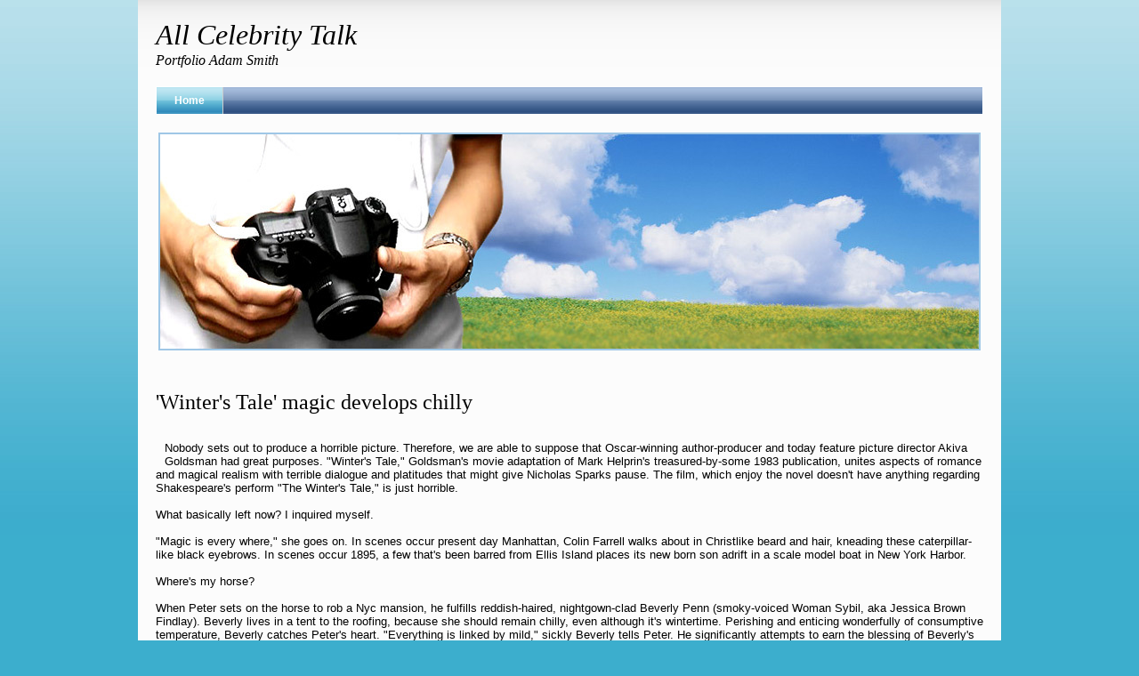

--- FILE ---
content_type: text/html; charset=UTF-8
request_url: http://allcelebritytalk.manifo.com/
body_size: 2647
content:
<!DOCTYPE html PUBLIC "-//W3C//DTD XHTML 1.0 Strict//EN" "http://www.w3.org/TR/xhtml1/DTD/xhtml1-strict.dtd">		
<html xmlns="http://www.w3.org/1999/xhtml" xml:lang="en" lang="en">
	<head>
		<meta http-equiv="Content-Type" content="text/html; charset=UTF-8" />
		<link href="http://s2.manifo.com/usr/d/D30/bb/css/general.css?0157" media="screen" rel="stylesheet" type="text/css" />
		<meta name="generator" content="Manifo.com" />
		<meta name="robots" content="noindex, nofollow" />
		<script src="http://ajax.googleapis.com/ajax/libs/jquery/1.7.1/jquery.min.js" type="text/javascript"></script><script src="http://s2.manifo.com/mf/js/mf.superfish.js" type="text/javascript"></script><script src="http://s2.manifo.com/usr/d/D30/bb/js/general.js?0157" type="text/javascript"></script>

		<title>All Celebrity Talk</title><link href="http://s2.manifo.com/public/tpl/mf/img/icon.png" rel="shortcut icon" type="image/png" />
<link href="http://s2.manifo.com/mf/css/jquery.fancybox-1.3.4.css" media="screen" rel="stylesheet" type="text/css" /><script type="text/javascript" src="http://s2.manifo.com/mf/js/jquery.fancybox-1.3.4.pack.js"></script>
<script type="text/javascript" src="http://s2.manifo.com/usr/d/D30/bb/js/general-hp.js?0157"></script>
		<!--[if lte IE 7]>
		<link type="text/css" rel="stylesheet" href="http://s2.manifo.com/mf/css/ie.css" />
		<![endif]-->
		<script type="text/javascript">
		  var _gaq = _gaq || [];
		  _gaq.push(['_setAccount', 'UA-16958113-1']);
		  _gaq.push(['_setDomainName', '.manifo.com']);
		  _gaq.push(['_trackPageview']);
		
		  (function() {
		    var ga = document.createElement('script'); ga.type = 'text/javascript'; ga.async = true;
		    ga.src = ('https:' == document.location.protocol ? 'https://ssl' : 'http://www') + '.google-analytics.com/ga.js';
		    var s = document.getElementsByTagName('script')[0]; s.parentNode.insertBefore(ga, s);
		  })();
		</script>
	
	</head>
<body>

<div class="mf-zbh"><div class="mf-page"><div class="mf-header">
<div class="mf-simple-hgfx mf-gfx">
<div class="mf-bg"><div class="mf-gl"></div><div class="mf-tx"></div></div>
</div>
<div class="mf-text">

<font face="Comic Sans MS"><i><font style="line-height: 38px; font-size: 32px;" face="Sans Serif">All Celebrity Talk</font></i></font>
</div>
<div class="mf-text1">
<i><font style="line-height: 19px; font-size: 16px;" face="Sans Serif">Portfolio Adam Smith</font></i>
</div>
<div class="mf-menu-1 ul"><ul class="mf-menu mf-menu-ddm mf-menu-h"><li class="mf-mi"><a href="/" class="activ"><span>Home</span></a></li></ul><div class="mf-clear">&nbsp;</div></div><div class="mf-image-5">
<img src="http://s2.manifo.com/usr/d/D30/bb/img/282.jpg" alt="" />
</div>

</div>
</div></div><div class="mf-zbc"><div class="mf-page"><div class="um">
<div class="mf-row">
<div class="mf-simple1 mf-gfx">

</div>
<h2 class="mf-heading">'Winter's Tale' magic develops chilly</h2><div class="mf-ptext ptext">
<div class="mf-image-hp-6">
<a href="http://bostonherald.com/sites/default/files/styles/full/public/media/2013/01/29/020614winterstale5.jpg?c=75859323e6d399ad65d97e26d03be477" class="fnb" rel="img1"><img src="http://bostonherald.com/sites/default/files/styles/full/public/media/2013/01/29/020614winterstale5.jpg?c=75859323e6d399ad65d97e26d03be477" alt="" /></a>
</div>
Nobody sets out to produce a horrible picture. Therefore, we are able to suppose that Oscar-winning author-producer and today feature picture director Akiva Goldsman had great purposes. "Winter's Tale," Goldsman's movie adaptation of Mark Helprin's treasured-by-some 1983 publication, unites aspects of romance and magical realism with terrible dialogue and platitudes that might give Nicholas Sparks pause. The film, which enjoy the novel doesn't have anything regarding Shakespeare's perform "The Winter's Tale," is just horrible.<br /><br />What basically left now? I inquired myself.<br /><br />"Magic is every where," she goes on. In scenes occur present day Manhattan, Colin Farrell walks about in Christlike beard and hair, kneading these caterpillar-like black eyebrows. In scenes occur 1895, a few that's been barred from Ellis Island places its new born son adrift in a scale model boat in New York Harbor. <br /><br />Where's my horse?<br /><br />When Peter sets on the horse to rob a Nyc mansion, he fulfills reddish-haired, nightgown-clad Beverly Penn (smoky-voiced Woman Sybil, aka Jessica Brown Findlay). Beverly lives in a tent to the roofing, because she should remain chilly, even although it's wintertime. Perishing and enticing wonderfully of consumptive temperature, Beverly catches Peter's heart. "Everything is linked by mild," sickly Beverly tells Peter. He significantly attempts to earn the blessing of Beverly's magnate dad (William Hurt), a wealthy stiff. Peter does therefore by maintaining your family furnace from bursting. (Get it?) We hear speak of starry constellations. A what?<br /><br />Jennifer Connelly seems in a third act establish in current day as the caretaker of a dying kid (Ripley Sobo). Eva Marie Saint additionally makes a cameo look, enjoying someone who by this movie's reckoning has to be more than 100 years aged (she seems wonderful). Can Peter, who hasn't aged in over 100 years, find a method to save the little one? Heck, he can't even conserve the film.Goldsman shows a tin ear for dialogue along with a mortician's dash for character advancement. His performers don't look to understand who they're enjoying or why. Cue the hearse. Whack the conduits. Magic is no where.<br /><br />("Winter's Tale" includes violence, sexually suggestive scenarios and pseudo-religious mumbo jumbo.)<div class="clear"></div>
</div>
</div>

</div>
</div></div><div class="mf-zbf"><div class="mf-page"><div class="mf-footer">
<div class="mf-simple mf-gfx">

</div>

</div>
</div></div>

</body></html>

--- FILE ---
content_type: text/css
request_url: http://s2.manifo.com/usr/d/D30/bb/css/general.css?0157
body_size: 3603
content:
.mf-page {
	margin:0 auto;
	width:970px;
	text-align:left;
}
* {
	margin:0;
	padding:0;
}
body {
	font-family:Arial;
	font-size:10pt;
	color:#000000;
	background-image:url(../img/gradient-3cadcd.jpg?0157);
	background-repeat:repeat-x;
	background-color:rgb(60, 174, 205);
	text-align:center;
}
h1 {
	padding:5px 0;
	font-size:24pt;
	font-weight:normal;
	color:#000000;
	font-family:Sans Serif;
}
h2 {
	padding:5px 0;
	font-size:18pt;
	font-weight:normal;
	color:#000000;
	font-family:Sans Serif;
}
h3 {
	font-size:14pt;
	font-weight:normal;
	color:#000000;
	font-family:Sans Serif;
}
h4 {
	font-size:12pt;
	font-weight:normal;
	color:#000000;
	font-family:Sans Serif;
}
h5 {
	font-size:10pt;
	font-weight:normal;
	color:#000000;
	font-family:Sans Serif;
}
h6 {
	font-size:8pt;
	font-weight:normal;
	color:#000000;
	font-family:Sans Serif;
}
hr {
	margin:0px auto;
	height:2px;
	background-color:#000;
	border:none;
}
ol {
	padding-left:1.8em;
}
ul {
	list-style-type:disc;
	padding-left:1.5em;
}
a {
	color:#3399FF;
	text-decoration:underline;
}
.clear, .mf-clear {
	height:0px;
	line-height:0px;
	clear:both;
}
a:hover {
	color:#3399FF;
	text-decoration:none;
}
img {
	border:0;
}
.um {
	overflow:hidden;
}
.mp-gm-infoWindow {
	color:#000;
	font-size:13px;
}
.mp-gm-infoWindow a, .mf-map a {
	color:#00e;
	font-size:13px;
	font-weight:normal;
}
.mf-ff {
	background:url(http://s2.manifo.com/usr/mf/footer_bg.png) repeat-x;
	height:36px;
	line-height:normal;
}
.mf-ff-box {
	height:36px;
	line-height:36px;
	text-align:right;
	color:#5D5E60;
	font-size:12px;
	font-style:normal;
	font-family:Verdana;
	overflow:hidden;
}
.mf-ff-box img, .mf-ff-box .mf-ff-logo-partner {
	cursor:pointer;
	float:left;
}
.mf-ff-box .mf-ff-logo-manifo.mf-ff-logo-right {
	cursor:default;
	float:right;
}
.mf-top-like {
	height:30px;
	background:url(/mf/image/mf-ft-bg.png);
	background-repeat:repeat-x;
	border-bottom:solid #b6bac0 1px;
	font-size:13px;
	font-family:Verdana;
	font-weight:normal;
	color:#5D5E60;
	line-height:normal;
}
.mf-top-like-logo {
	top:4px;
	left:5px;
	padding-top:2px;
	height:23px;
	z-index:11;
	position:absolute;
	cursor:pointer;
}
.mf-top-like-logo img, #modal_comm .mf-com-loader {
	vertical-align:middle;
}
.mf-top-like-text {
	top:2px;
	left:115px;
	position:absolute;
	z-index:11;
}
.mf-top-like-buttons {
	left:38%;
	margin-top:3px;
	width:520px;
	position:absolute;
}
.mf-top-like p {
	padding-right:5px;
	float:left;
}
ul.mf-menu-h, ul.mf-menu-v {
	padding:0;
	width:auto;
	line-height:1.0;
	list-style:none outside none;
	position:relative;
	white-space:nowrap;
	clear:both;
}
ul.mf-menu-h a, ul.mf-menu-v a {
	display:block;
	text-decoration:none;
}
ul.mf-menu-h ul {
	padding:0;
	list-style:none outside none;
	position:absolute;
	z-index:89;
	display:none;
}
ul.mf-menu-h li.mf-mi {
	float:left;
	display:block;
}
ul.mf-menu-h li:hover, ul.mf-menu-v li:hover {
	visibility:inherit;
}
ul.mf-menu-h li, ul.mf-menu-v li, .mf-form .mff-captcha-input, .mf-form label {
	position:relative;
}
ul.mf-menu-h a.sf-with-ul, ul.mf-menu-v a.sf-with-ul {
	min-width:1px;
}
ul.mf-menu-h .sf-sub-indicator {
	top:0;
	right:10px;
	width:10px;
	position:absolute;
	display:block;
	overflow:hidden;
	text-indent:-999em;
	background-repeat:no-repeat;
	background-position:0 50%;
}
ul.mf-menu-h a:hover>.sf-sub-indicator, ul.mf-menu-h a.active>.sf-sub-indicator, ul.mf-menu-h li:hover>a>.sf-sub-indicator {
	background-position:-14px 50%;
}
ul.mf-menu-h ul a>.sf-sub-indicator {
	background-position:-26px 50%;
}
ul.mf-menu-h ul a:hover>.sf-sub-indicator, ul.mf-menu-h ul a.active>.sf-sub-indicator, ul.mf-menu-h ul li:hover>a>.sf-sub-indicator, ul.mf-menu-v a:hover>.sf-sub-indicator, ul.mf-menu-v a.active>.sf-sub-indicator, ul.mf-menu-v li:hover>a>.sf-sub-indicator {
	background-position:-36px 50%;
}
ul.mf-menu-h>li.mf-menu-more {
	margin:0;
	padding:0;
	position:absolute;
	right:0px;
}
ul.mf-menu-h>li.mf-menu-more>a {
	cursor:default;
}
ul.mf-menu-h>li.mf-menu-more>span, ul.mf-menu-v>li.mf-menu-more {
	margin:0;
	padding:0;
}
ul.mf-menu-v ul {
	top:0;
	padding:0;
	list-style:none outside none;
	position:absolute;
	z-index:89;
	display:none;
}
ul.mf-menu-v li.mf-mi, .mf-com li:hover .mf-post-r {
	display:block;
}
ul.mf-menu-v .sf-sub-indicator {
	top:0;
	right:10px;
	width:10px;
	position:absolute;
	display:block;
	overflow:hidden;
	text-indent:-999em;
	background-repeat:no-repeat;
	background-position:-26px 50%;
}
ul.mf-menu-h.mf-menu-left ul a>.sf-sub-indicator, ul.mf-menu-v.mf-menu-left a>.sf-sub-indicator {
	left:10px;
	background-position:-46px 50%;
}
ul.mf-menu-h.mf-menu-left ul a:hover>.sf-sub-indicator, ul.mf-menu-h.mf-menu-left ul a.active>.sf-sub-indicator, ul.mf-menu-v.mf-menu-left a:hover>.sf-sub-indicator, ul.mf-menu-v.mf-menu-left a.active>.sf-sub-indicator {
	background-position:-46px 50%;
}
ul.mf-menu-h.mf-menu-left ul li:hover>a>.sf-sub-indicator, ul.mf-menu-v.mf-menu-left li:hover>a>.sf-sub-indicator {
	background-position:-56px 50%;
}
.mf-hr {
	margin:25px 0px;
	width:100%;
	height:1px;
	background:#BEBEBE;
}
.mf-sp {
	margin-bottom:10px;
	margin-top:15px;
}
.mf-tg, .mf-ctg {
	margin-bottom:5px;
	margin-top:10px;
	font-size:0.8em;
}
.mf-sp-fb {
	display:inline-block;
}
.mf-sp-g {
	width:85px;
	display:inline-block;
}
.mf-sp-w {
	margin-right:10px;
	width:85px;
	display:inline-block;
}
.mf-sp-t {
	width:125px;
	display:inline-block;
}
.mf-sp-nk {
	margin-right:15px;
	width:75px;
	display:inline-block;
}
ul.mftp-0 {
	padding:0;
	list-style:none;
}
ul.mftp-0 li {
	padding:4px;
}
ul.mftp-1 {
	padding:0;
	text-align:center;
	list-style:none;
}
ul.mftp-1 li {
	padding:4px;
	display:inline-block;
}
.mf-sbox {
	padding:10px;
	text-align:center;
}
.mf-item-img {
	margin:7px 10px 0 0;
	display:inline-block;
	float:left;
}
.mf-si {
	padding:3px;
	width:60%;
	border:1px solid #bebebe;
	-moz-border-radius:3px 3px 3px 3px;
	-webkit-border-radius:3px 3px 3px 3px;
	border-radius:3px 3px 3px 3px;
}
.mf-com {
	margin-top:40px;
}
.mf-com textarea {
	width:99%;
	height:100px;
	margin:10px 0;
	display:block;
	resize:none;
	border:1px solid #BEBEBE;
	-moz-border-radius:3px 3px 3px 3px;
	-webkit-border-radius:3px 3px 3px 3px;
	border-radius:3px 3px 3px 3px;
}
.mf-sb {
	font-size:14px;
	padding:2px;
	border:1px solid #BEBEBE;
	background:#f0f0f0;
	color:#000;
	-moz-border-radius:3px 3px 3px 3px;
	-webkit-border-radius:3px 3px 3px 3px;
	border-radius:3px 3px 3px 3px;
	cursor:pointer;
}
.mf-post-r {
	display:none;
	position:absolute;
	bottom:2px;
	right:8px;
	padding:2px 5px;
}
.mf-com li.mf-cur-reply .mf-post-r, .mf-hide {
	display:none;
}
.mf-post-com {
	display:block;
	padding:2px 5px;
	float:right;
	margin:0 10px 10px 0;
	cursor:pointer;
}
.mf-post-com:hover, .mf-post-r:hover {
	border:1px solid #000;
}
.mf-com ul {
	padding:0;
	margin-bottom:10px;
}
.mf-com li {
	display:block;
	list-style-type:none;
	position:relative;
}
.mf-com li p {
	padding:5px;
	margin-bottom:10px;
}
.mf-com .mf-si {
	margin-right:10px;
	width:auto;
}
.mf-new-com {
	font-size:14px;
	font-weight:bold;
}
#modal_comm {
	font-size:16px;
	font-weight:bold;
	color:#000;
	text-align:left;
	width:450px;
}
#modal_comm small {
	font-weight:normal;
}
#modal_comm p, #modal_comm form > div {
	padding:8px;
}
#modal_comm #title_comm {
	font-size:18px;
	border-bottom:1px solid #E1E1E1;
	margin-bottom:10px;
}
#modal_comm #submit_comm {
	border-top:1px solid #E1E1E1;
	margin-top:10px;
	margin-bottom:0px;
	text-align:center;
}
#modal_comm .mf-com-si {
	padding:10px;
	width:50%;
	border:1px solid #BEBEBE;
	border-radius:5px;
	font-size:14px;
	float:right;
}
#modal_comm .mf-com-sb {
	padding:6px 20px;
	cursor:pointer;
	background:none #F0F0F0;
	border:1px solid #BEBEBE;
	color:#000000;
	font-size:10px;
	font-weight:bold;
}
#modal_comm .mf-com-sb:hover {
	border-color:#747474;
}
#modal_comm label {
	float:left;
	padding:10px;
}
#modal_comm #l_author_email {
	padding:0 0 0 10px;
}
.mf-post-face {
	width:36px;
	height:36px;
	vertical-align:middle;
	border:1px solid #ccc;
	margin-right:10px;
}
.mf-ic {
	padding-top:10px;
}
.mf-pt {
	padding-top:0px;
}
.mf-it a, .mf-rm:hover, .mf-com-more:hover span {
	text-decoration:none;
}
.mf-it a:hover {
	text-decoration:underline;
}
.mf-rm {
	text-decoration:underline;
	display:block;
	margin:10px 0px;
}
.mf-post-h {
	background:#f9f9f9;
	border:1px solid #BEBEBE;
	-moz-border-radius:3px 3px 3px 3px;
	-webkit-border-radius:3px 3px 3px 3px;
	border-radius:3px 3px 3px 3px;
	color:#999;
}
.mf-addon h3 {
	padding-bottom:7px;
}
.mf-ha {
	padding:0 10px 0 5px;
	text-decoration:none;
	color:#555;
	font-weight:bold;
}
a.mf-ha:hover {
	text-decoration:underline;
	font-weight:bold;
	color:#555;
}
.mf-msg-box {
	margin:10px 0;
	padding:10px;
	color:#555;
	-moz-border-radius:5px;
	border-radius:5px;
	background:#ECFAE3;
	border:1px solid #5BCF5D;
}
.mf-msg-box ul {
	margin:0 !important;
	padding:0 !important;
	list-style:none;
}
.mf-msg-box ul li {
	margin:0 !important;
	padding:2px 0;
}
.mf-msg-error {
	background:#FFD7D7;
	border:1px solid #DF8F8F;
}
.mf-app h1.mf-ih {
	padding:0 0 15px 0;
}
.mf-gb h1.mf-ih , .mf-gb .mf-post-h .mf-ha {
	padding:0px;
}
.mf-gb .mf-com {
	margin-top:0px;
}
.mf-gb .mf-item {
	padding:20px 0;
	border-bottom:1px solid #B9C6D3;
}
.mf-gb .mf-post-h {
	margin:0 15px 0 0;
	padding:10px 20px;
	min-width:95px;
	text-align:center;
	float:left;
}
.mf-gb .mf-post-h small {
	padding-top:5px;
	display:block;
}
.mf-gb .mf-post-c {
	padding:5px 0px;
}
.mf-ctr h3 {
	padding-bottom:10px;
}
.mf-ctr ul, .mf-ctr ul.mf-ni > li.empty {
	list-style:none;
}
.mf-ctr li > a {
	padding-left:20px;
	padding-top:2px;
	padding-bottom:2px;
	background-image:url(../img/mf-other-s.png?0157);
	background-repeat:no-repeat;
	background-position:0 50%;
	display:inline-block;
}
.mf-ctr .mf-ext-image > a {
	background-image:url(../img/mf-image-s.png?0157);
}
.mf-ctr .mf-ext-doc > a {
	background-image:url(../img/mf-doc-s.png?0157);
}
.mf-ctr .mf-ext-video > a {
	background-image:url(../img/mf-video-s.png?0157);
}
.mf-ctr .mf-ext-arch > a {
	background-image:url(../img/mf-arch-s.png?0157);
}
.mf-ctr .mf-ext-pdf > a {
	background-image:url(../img/mf-pdf-s.png?0157);
}
.mf-ctr .mf-ext-excel > a {
	background-image:url(../img/mf-excel-s.png?0157);
}
.mf-ctr .mf-ext-swf > a {
	background-image:url(../img/mf-swf-s.png?0157);
}
.mf-ctr .mf-ext-ppt > a {
	background-image:url(../img/mf-ppt-s.png?0157);
}
.mf-ctr .mf-ext-sound > a {
	background-image:url(../img/mf-sound-s.png?0157);
}
.mf-ctr .mf-ext-script > a {
	background-image:url(../img/mf-script-s.png?0157);
}
.mf-ctr ul.mf-ni {
	list-style:disc;
}
.mf-ctr ul.mf-ni > li > a {
	padding-left:0;
	background-image:none;
}
.mfd-1 {
	padding-left:20px;
}
.mfd-2 {
	padding-left:40px;
}
.mfd-3 {
	padding-left:60px;
}
.mfd-4 {
	padding-left:80px;
}
.mfd-5 {
	padding-left:100px;
}
.mfd-6 {
	padding-left:120px;
}
.mfd-7 {
	padding-left:140px;
}
.mfd-8 {
	padding-left:160px;
}
.mfd-9 {
	padding-left:180px;
}
.mfd-10 {
	padding-left:200px;
}
.mf-com-more {
	background-color:#F9F9F9;
	border:1px solid #BEBEBE;
	-moz-border-radius:3px 3px 3px;
	-webkit-border-radius:3px 3px 3px;
	border-radius:3px 3px 3px;
}
.mf-com-more span {
	background-image:url(../img/ar_0.png?0157);
	background-repeat:no-repeat;
	background-position:right 60%;
	padding-right:20px;
	text-decoration:underline;
}
.mf-com-more:hover {
	background-color:#f1ecec;
}
.mf-com-more-b {
	color:#264B8E;
	display:block;
	padding:7px 20px;
	text-decoration:none;
}
.mfcsep {
	width:10px;
	height:10px;
	float:left;
}
.mf-form > div {
	margin-bottom:15px;
}
.mf-form > div.mf-clear {
	margin:0 !important;
}
.mf-form label strong, .mf-form .mff-date strong {
	margin-bottom:5px;
	display:block;
}
.mf-form select {
	border:1px solid #BEBEBE;
	border-radius:2px 2px 2px 2px;
	-moz-border-radius:2px 2px 2px 2px;
	color:#666666;
	padding:3px;
}
.mf-form .mff-date select {
	width:63px;
}
.mf-form input[type=text] {
	border:1px solid #BEBEBE;
	border-radius:2px 2px 2px 2px;
	-moz-border-radius:2px 2px 2px 2px;
	color:#666666;
	width:90%;
	padding:5px;
	max-width:300px;
}
.mf-form textarea {
	border:1px solid #BEBEBE;
	border-radius:2px 2px 2px 2px;
	-moz-border-radius:2px 2px 2px 2px;
	color:#666666;
	padding:5px;
	width:90%;
	height:110px;
	max-width:300px;
	resize:none;
}
.mf-form input.mff-small {
	width:70px;
}
.mf-form .mff-captcha-input input {
	max-width:240px;
	width:80%;
}
.mff-captcha {
	position:relative;
	border:1px solid #BEBEBE;
	padding:5px;
	background-color:#F0F0F0;
	color:#9C9C9C;
	float:left;
	max-width:300px;
	text-align:left;
	width:90%;
}
.mff-captcha .mff-captcha-img {
	margin-bottom:10px;
	border:1px solid #CCCCCC;
	background-color:#fff;
	text-align:center;
}
.mff-captcha .mff-captcha-img img {
	max-width:100%;
}
.mff-captcha .mff-crefresh {
	background:url('http://s2.manifo.com/mf/image/captcha-refresh.png') no-repeat center center transparent;
	cursor:pointer;
	position:absolute;
	height:26px;
	width:26px;
	bottom:1px;
	right:8px;
}
.mf-ac .mf-form .mff-captcha {
	float:none;
	margin-left:auto;
	margin-right:auto;
}
.mf-ar .mf-form .mff-captcha {
	float:right;
}
::-webkit-input-placeholder, :-moz-placeholder {
	color:#aeaeae !important;
}
.mf-placeholder {
	position:position;
	left:10px;
	bottom:0;
	color:#aeaeae;
}
.mff-errorbox {
	margin:0;
	padding:6px;
	width:90%;
	max-width:300px;
	color:#DA2222;
	background-color:#FEF4E8;
	list-style:none outside none;
}
.mf-ac .mff-errorbox {
	margin-left:auto;
	margin-right:auto;
}
.mf-ar .mff-errorbox {
	margin-left:auto;
}
.mff-captcha .mff-errorbox {
	padding:1%;
	width:98%;
}
.mf-ads {
	margin:10px auto;
}
.ptext li {
	list-style-position:inside;
}
.mf-freemiumads {
	margin-right:0px;
	margin-left:0px;
	padding-right:0px;
	padding-left:0px;
	padding-bottom:10px;
	width:auto;
	line-height:normal;
	text-align:center;
	font-size:0;
}
.mf-header {
	position:relative;
	min-height:40px;
	width:970px;
	padding:20px 0px 20px 0px;
}
.mf-text {
	padding-bottom:0px;
	padding-left:20px;
	padding-right:20px;
}
.mf-text1 {
	padding-left:20px;
	padding-right:20px;
	padding-bottom:20px;
}
.mf-menu-1 ul {
	height:30px;
	background-image:url(../img/menu-6.png?0157);
	background-repeat:repeat-x;
	font-size:12px;
	font-family:Helvetica;
	text-align:left;
}
.mf-menu-1 ul li {
	*height:30px;
}
.mf-menu-1 ul li.mf-menu-more>a {
	border-right:none;
}
.mf-menu-1 ul a {
	padding:0 20px;
	line-height:30px;
	background-image:url(../img/menu-6.png?0157);
	background-repeat:repeat-x;
	font-size:12px;
	color:#fff;
	font-weight:bold;
	border-right:1px solid #ccc;
	text-align:left;
	text-decoration:none;
	font-style:normal;
}
.mf-menu-1 ul a:hover, .mf-menu-1 ul a.activ, .mf-menu-1 ul li.sfHover>a {
	background-position:0 -30px;
}
.mf-menu-1 ul ul {
	height:auto;
	background-image:none;
	background-color:#57afd0;
	border-left:1px solid  #2b87aa;
	border-right:1px solid  #2b87aa;
	border-bottom:1px solid  #2b87aa;
}
.mf-menu-1 ul ul li a {
	border-right:none;
	border-top:1px solid #2b87aa;
	background-image:none;
	background-color:#57afd0;
}
.mf-menu-1 ul ul a:hover, .mf-menu-1 ul ul a.activ, .mf-menu-1 ul ul li.sfHover>a {
	background-image:none;
	background-color:#90d2e4;
}
.mf-menu-1 ul .sf-sub-indicator {
	background-image:url(../img/wixo-menu-arrows.png?0157);
	right:5px;
}
.mf-menu-1 ul.mf-menu-left ul span.sf-sub-indicator {
	margin-left:-5px;
	right:0px;
}
.mf-menu-1 ul li.mf-menu-more .sf-sub-indicator {
	right:5px;
}
.mf-menu-1 {
	border-top:1px solid rgb(255, 255, 255);
	border-bottom:1px solid rgb(255, 255, 255);
	border-left:1px solid rgb(255, 255, 255);
	border-right:1px solid rgb(255, 255, 255);
	margin:0px 20px 20px 20px;
	padding:0px 0px 0px 0px;
}
.mf-image-5 {
	text-align:center;
}
.mf-image-5 img {
	vertical-align:bottom;
	width:920px;
	height:241px;
	border:2px solid rgb(159, 199, 230);
}
.mf-image-5 p, .mf-image-hp-6 p {
	font-size:13px;
}
.mf-footer {
	position:relative;
	overflow:hidden;
	min-height:23px;
	width:970px;
	padding-top:20px;
	padding-bottom:20px;
}
.mf-row {
	position:relative;
	overflow:hidden;
	width:930px;
	min-height:-40px;
	padding:20px 20px 20px 20px;
}
.mf-heading {
	padding-bottom:20px;
}
.mf-ptext {
	margin-top:10px;
	margin-bottom:10px;
}
.mf-image-hp-6 {
	margin-right:10px;
	margin-bottom:10px;
	float:left;
}
.mf-image-hp-6 img {
	vertical-align:bottom;
	width:267px;
	height:150px;
}
.mf-simple-hgfx {
	top:0;
	left:0;
	width:100%;
	height:100%;
	z-index:-1;
	position:absolute;
}
.mf-simple-hgfx .mf-bg {
	width:100%;
	background-repeat:repeat-x;
	height:100%;
	position:absolute;
	top:0;
	bottom:0;
	z-index:0;
	background-image:url(../img/fcfcfc-bg-top.jpg?0157);
	background-position:0% 0%;
	background-color:rgb(252, 252, 252);
}
.mf-simple {
	overflow:hidden;
	width:100%;
	left:0;
	top:0;
	height:100%;
	z-index:-1;
	position:absolute;
}
.mf-simple1 {
	background-color:rgb(252, 252, 252);
	width:100%;
	top:0;
	left:0;
	height:100%;
	z-index:-1;
	position:absolute;
}
.mf-header1 {
	width:970px;
	background-repeat:repeat-x;
	background-color:rgb(252, 252, 252);
	height:371px;
	background-image:url(../img/fcfcfc-bg-top.jpg?0157);
	padding:20px 0px 20px 0px;
}
.mf-footer1 {
	overflow:hidden;
	padding-top:20px;
	width:970px;
	padding-bottom:20px;
}
.mf-row1 {
	position:relative;
	overflow:hidden;
	width:930px;
	min-height:240px;
	padding:20px 20px 20px 20px;
}


--- FILE ---
content_type: application/javascript
request_url: http://s2.manifo.com/usr/d/D30/bb/js/general.js?0157
body_size: 58
content:
jQuery(document).ready(function(){
initMenus("more");
});
